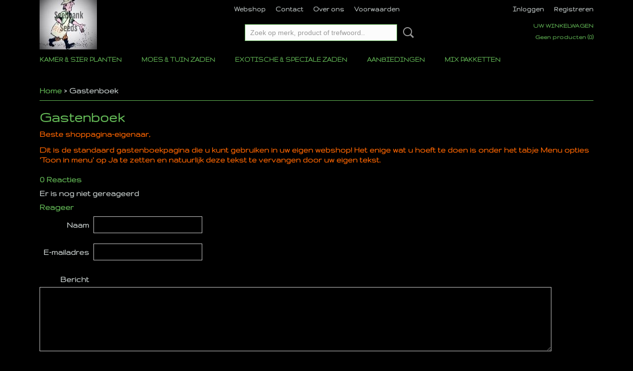

--- FILE ---
content_type: text/html; charset=UTF-8
request_url: https://www.seedsseedbank.com/gastenboek.html
body_size: 5198
content:
<!DOCTYPE html>
<html lang="nl" prefix="og: http://ogp.me/ns#">
<head>
  <script src="/core/javascript/polyfills/polyfills-transpiled.js" defer nomodule></script>
  <meta name="keywords" content="Cannabis Zaden, Cannabis Seeds, Seeds, Zaden, Zaadjes, Wiet zaadjes"/>
  <meta name="description" content="Best Premium and natural Seeds."/>
  <meta name="language" content="nl"/>
  <meta name="charset" content="UTF-8"/>
  <meta name="author" content="Shoppagina"/>
  <meta name="generator" content="IZICMS2.0"/>
  <meta property="msapplication-TileImage" content="https://www.seedsseedbank.com/apple-touch-icon.png?1505736276"/>
  <link href="https://www.seedsseedbank.com/apple-touch-icon.png?1505736276" rel="icon" sizes="400x400"/>
  <link href="https://www.seedsseedbank.com/favicon.ico" rel="icon" sizes="16x16"/>
  <link href="/service/xml/News/atom.xml" rel="alternate" title="Alle berichten"/>
  <link href="/data/cache/compressedIncludes/compressedIncludes_2367416937_5e0961e30f0761990512175ebcd9e6ab.css" rel="stylesheet" media="all"/>
  <link href="https://fonts.googleapis.com/css?family=Gruppo:400,700&amp;r=3788&amp;fp=" rel="stylesheet" media="screen"/>
  <script src="/core/javascript/mootools/mootools-core-1.6.0-transpiled.js?r=3788&amp;fp=c3f8ad40"></script>
  <script src="/core/javascript/mootools/mootools-more-1.6.0-transpiled.js?r=3788&amp;fp=c3f8ad40"></script>
  <script src="/modules/Comment/templates/default/js/comments-transpiled.js?r=3788&amp;fp=c3f8ad40"></script>
  <script src="/templates/responsive-1/js/touch-mootools-transpiled.js?r=3788&amp;fp=b4ff9dd6"></script>
  <script src="/templates/responsive-1/js/category-menu-transpiled.js?r=3788&amp;fp=b4ff9dd6"></script>
  <script src="/templates/responsive-1/js/columnizer-transpiled.js?r=3788&amp;fp=b4ff9dd6"></script>
  <script src="/templates/responsive-1/js/responsive-transpiled.js?r=3788&amp;fp=b4ff9dd6"></script>
  <script src="/templates/responsive-1/js/designListener-transpiled.js?r=3788&amp;fp=b4ff9dd6"></script>
  <script>/*<![CDATA[*/
    document.addEventListener('DOMContentLoaded',function(){
      var evt = document.createEvent('CustomEvent');evt.initCustomEvent( 'designchange', false, false, {"carousel_slide_duration":"5000ms","carousel_slide1_enabled":"1","carousel_slide1_animation":"slide-right","carousel_slide1_button_text":"","carousel_slide1_button_href":"\/","carousel_slide2_enabled":"-1","carousel_slide2_animation":"slide-down","carousel_slide2_button_text":"","carousel_slide2_button_href":"\/","carousel_slide3_enabled":"-1","carousel_slide3_animation":"fade","carousel_slide3_button_text":"","carousel_slide3_button_href":"\/","carousel_slide3_slogan":"","carousel_slide4_enabled":"-1","carousel_slide4_animation":"fade","carousel_slide4_button_text":"BEKIJK ONZE WEBSHOP","carousel_slide4_button_href":"\/","carousel_slide4_slogan":"","carousel_slide5_enabled":"-1","carousel_slide5_animation":"slide-right","carousel_slide5_button_text":"","carousel_slide5_button_href":"\/","carousel_slide5_slogan":"ENJOY (Y)OUR SEEDS!","carousel_slide1_full_image_link":"","carousel_slide1_slogan":"ENJOY (Y)OUR SEEDS!","carousel_slide2_full_image_link":"","carousel_slide2_slogan":"","carousel_slide3_full_image_link":"","carousel_slide4_full_image_link":"","carousel_slide5_full_image_link":""} );document.dispatchEvent(evt);
  });
  /*]]>*/</script>
  <title>Gastenboek - Seeds</title>
  <meta name="viewport" content="width=device-width, initial-scale=1.0, user-scalable=0, minimum-scale=1.0, maximum-scale=1.0"/>
</head>
<body itemscope itemtype="http://schema.org/WebPage">
<div id="top">
  <div id="topMenu" class="container">
    <div id="logo" onclick="document.location.href='/';"></div>
          <ul class="topMenu">
                  <li><a href="/webshop/">Webshop</a></li>
                  <li><a href="/contact.html">Contact</a></li>
                  <li><a href="/over-ons.html">Over ons</a></li>
                  <li><a href="/voorwaarden.html">Voorwaarden</a></li>
        
      </ul>
      
<div id="basket" class="show_profile">
      <ul>
              <li><a href="/profiel/inloggen.html" rel="nofollow">Inloggen</a></li>
        <li><a href="/profiel/registreren.html">Registreren</a></li>
                </ul>
      <div class="cart">
    <label><a href="/webshop/basket.html" class="basketLink">Uw winkelwagen</a></label>
    <span class="basketPrice">Geen producten <span class="basketAmount">(0)</span></span>
  </div>
</div>
<script type="text/javascript" src="//translate.google.com/translate_a/element.js?cb=googleTranslateElementInit"></script>
<script type="text/javascript">
function googleTranslateElementInit() {
  new google.translate.TranslateElement({
      pageLanguage: 'nl',
      //includedLanguages: 'nl,en,fr,de',
      includedLanguages : '',
      layout: google.translate.TranslateElement.InlineLayout.SIMPLE,
  }, 'google_translate_element');
}
</script>
      </div>
      
    <form action="/zoeken.html" method="get" class="search">
      <input class="query" placeholder="Zoek op merk, product of trefwoord.." type="text" name="q" value="" />
      <button type="submit" class="btn">Zoeken</button>
    </form>
  </div>
  
<div id="menu">
  <div class="container">
    
    <ul class="pull-right">
                                                                                              
    </ul>
  
      <ul class="categories">
                            <li class=""><a href="/webshop/kamer--sier-planten/">Kamer & sier planten</a></li>
                              <li class="">
          <a class="dropdown-toggle" href="/webshop/moes--tuin-zaden/">Moes & tuin Zaden <b class="caret"></b></a>
            <div class="dropdown">
              <a class="dropdown-heading" href="/webshop/moes--tuin-zaden/">Moes & tuin Zaden</a>
              <ul>
                                              <li ><a href="/webshop/moes--tuin-zaden/groente-zaden/" title="Groente zaden">Groente zaden</a></li>
                                              <li ><a href="/webshop/moes--tuin-zaden/kruiden-zaden/" title="Kruiden zaden">Kruiden zaden</a></li>
                                              <li ><a href="/webshop/moes--tuin-zaden/fruit-zaden/" title="Fruit zaden">Fruit zaden</a></li>
                                              <li ><a href="/webshop/moes--tuin-zaden/bloemen-zaden/" title="Bloemen zaden">Bloemen zaden</a></li>
              
              </ul>
            </div>
          </li>
                                <li class=""><a href="/webshop/exotische--speciale-zaden/">Exotische & speciale zaden</a></li>
                                <li class=""><a href="/webshop/aanbiedingen/">Aanbiedingen</a></li>
                                <li class=""><a href="/webshop/mix-pakketten/">Mix pakketten</a></li>
              
          </ul>
      </div>
</div>
<div class="visible-phone mobileHeader">
  <a href="#" class="openMobileMenu"></a>
  <form action="/zoeken.html" method="get" class="search">
    <input class="query" type="text" name="q" value="" />
    <button type="submit" class="btn">Zoeken</button>
  </form>
</div>
<script type="text/javascript">
  // Make the update menu function global
  var updateMenu = {};
  var category_menu;
  window.addEvent( 'domready', function ()
  {
    var elements = $$('.dropdown-toggle');
    var closeTimeout;
    var opt = {
      translations:{
        TEMPLATE_OTHER_CATEGORIES:'Overige categorie&euml;n',
        TEMPLATE_MENU_OVERFLOW_LABEL: '+'
      }
    }
    // Emulate hover in JS so we can control the hover behaviour on mobile browsers
    var ios10fix = false; // IOS10 has a bug where it triggers an extra click event on the location of the finger (even when mouseup is stopped) in the menu when it has less than 8 items...
    $('menu').getElements( 'a' ).each( function ( el ) {
      el.addEvent( 'mouseenter', function () { this.addClass('hover'); } );
      el.addEvent( 'mouseleave', function () { this.removeClass('hover'); } );
      el.addEvent( 'click', function ( e ) { if ( ios10fix ) e.stop(); } );
    } );
    // Global function to add drop-down behaviour to newly added menu items
    updateMenu = function () {
      var newElements = $$('.dropdown-toggle');
      newElements.each( function ( el ) {
        if ( -1 === elements.indexOf( el ) ) {
          el.addEvent( 'mouseenter', function () { el.addClass('hover'); } );
          el.addEvent( 'mouseleave', function () { el.removeClass('hover'); } );
          addMenuBehaviour( el );
        }
      } );
      // Add new elements to local list
      elements = newElements;
    }
    var addMenuBehaviour = function ( el ) {
      // Handle opening the menu
      el.addEvent( 'mouseover', openMenu );
      // Handle delayed menu close after mouse leave
      el.getParent('li').addEvent('mouseleave', function () {
        // Don't close when hovering a submenu-enabled item in the '+' menu
        if ( el.getParent( '.__all_categories' ) && el.getParent( '.dropdown' ) ) return;
        // Ignore mouseleave events when in mobile mode (needed for windows phone)
        if ( document.body.hasClass( 'mobile' ) ) return;
        closeTimeout = setTimeout( closeAll, 300 );
      } );
      el.getParent('li').addEvent('mouseenter', function () {
        clearTimeout( closeTimeout );
      } );
      // Also open menu on tap
      el.addEvent( 'tap', function ( e ) {
        if ( e.type == 'touchend' ) {
          openMenu.call(el, e);
          ios10fix = true;
          setTimeout( function () { ios10fix = false; }, 500 );
        }
      } );
    }
    var closeAll = function () {
      elements.getParent().removeClass('open');
      clearTimeout( closeTimeout );
    }
    var openMenu = function (e) {
      // Ignore mouseover events when in mobile mode
      if ( e.type == 'mouseover' && document.body.hasClass( 'mobile' ) ) return;
      if ( this.getParent( '.__all_categories' ) && this.getParent( '.dropdown' ) ) {
        if ( e.type == "touchend" ) document.location.href = this.get('href'); // Feign a click for touch actions (emulated click is blocked)
        return true;
      }
      // Already open.. Close when in mobile mode
      if ( this.getParent( 'li.open' ) ) {
        if ( e.type == "touchend" ) {
          closeAll();
        }
        return;
      }
      // Close all menu's
      elements.getParent().removeClass('open');
      // Prevent unexpected closing
      clearTimeout( closeTimeout );
      // Skip if disabled
      if ( this.hasClass('disabled') || this.match(':disabled') ) return;
      var dropdownMenu = this.getParent().getElement( '.dropdown' );
      if ( !dropdownMenu || !dropdownMenu.getElement('li') ) return; // Skip if empty
      dropdownMenu.setStyle( 'visibility', 'hidden' );
      this.getParent().addClass('open'); // open up selected
      var paddingTop = dropdownMenu.getStyle( 'padding-top' ).toInt();
      var dropdownMenuHeight = dropdownMenu.getSize().y - paddingTop - dropdownMenu.getStyle( 'padding-bottom' ).toInt();
      dropdownMenu.setStyles( {height:0,visibility:'visible', paddingTop: paddingTop + 10} );
      dropdownMenu.set( 'morph', {duration: 300, transition: 'sine:out', onComplete:function () { dropdownMenu.setStyle( 'height', 'auto' ); } } );
      dropdownMenu.morph( {height:dropdownMenuHeight, paddingTop: paddingTop} );
    };
    // Add behaviour to all drop-down items
    elements.each( addMenuBehaviour );
    // Init category menu
    category_menu = new CategoryMenu( opt );
  } );
</script>
  
  <div id="breadcrumbs" class="container">
    <div class="border-bottom">
      <a href="/" title="Home">Home</a> &gt; Gastenboek
    </div>
  </div>
<div class="container" id="site">
  <div class="row">
          <div class="span12">
        <div class="iziSection" id="section_main"><div class="iziContent" id="section_main_0"><div class="iziInnerContent"><h1>Gastenboek</h1>
<p><span style="color: #ff6600;">Beste shoppagina-eigenaar,</span></p>
<p><span style="color: #ff6600;">Dit is de standaard gastenboekpagina die u kunt gebruiken in uw eigen webshop! Het enige wat u hoeft te doen is onder het tabje Menu opties 'Toon in menu' op Ja te zetten en natuurlijk deze tekst te vervangen door uw eigen tekst.</span></p></div></div><div id="section_main_1" class="CommentModule iziModule"><div class="commentsAction iziAction">
<h3>0 Reacties</h3>
  Er is nog niet gereageerd
<form id="add_comment" action="" method="post" class="form-stacked nopadding">
  <a name="comments"></a>
  <h3>Reageer</h3>
  <input type="hidden" name="comment_id" value="" />
  <input type="hidden" name="parent_id" value="" />
  <input type="hidden" name="reference_type" value="custom" />
  <input type="hidden" name="reference_uuid" value="gastenboek" />
  <input type="hidden" name="crc_page" value="/gastenboek.html" />
  <input type="hidden" name="crc_time" value="1768847245" />
  <input type="hidden" name="crc_hash" value="49c789574813f41763c5ac5272217c68" />
  <div id="comment_error_container"></div>
  <div class="user-info">
    		  <div class="control-group">
		    <label for="comment_name">Naam</label>
		    <input type="text" class="title" name="comment_name"  id="comment_name" />
		  </div>
		  <div class="control-group">
		    <label for="comment_email">E-mailadres</label>
		    <input type="text" class="title" name="comment_email"  id="comment_email" />
		  </div>
      </div>
  <div class="control-group">
    <label for="comment_text">Bericht</label>
    <input class="question" type="text" name="comment_question" value="" />
    <textarea name="comment_text" class="title span-11" cols="80" rows="5" id="comment_text" onkeypress="return ($(this).get('value').length <= 500);"></textarea>
    <div class="control-group"></div>
    <button type="submit" class="btn" id="comment_submit"><span>Plaats reactie</span></button>
    <a href="#cancel_comment" class="cancel btn">Annuleren</a>
  </div>
</form>
<div class='clear'></div></div></div></div>
      </div>
      </div>
  <div class="row">
    <div class="span12"><div class="iziSection iziStaticSection" id="section_footer"><div class="iziContent" id="section_footer_0"><div class="iziInnerContent"></div></div></div></div>
  </div>
</div>
  
  
    
  
  
                                                                                        
  <footer>
    <div class="container">
      <div class="row">
              <div class="span3" id="footer_menu">
          <h3>Informatie</h3>
          <ul>
                                                          <li>
                <a href="/contact.html">Contact</a>
              </li>
                                                <li>
                <a href="/over-ons.html">Over ons</a>
              </li>
                                                <li>
                <a href="/voorwaarden.html">Voorwaarden</a>
              </li>
                                                                                                                                    
          </ul>
        </div>
              
                    
      <div class="span6" id="footer_categories">
                  <h3>Categorie&euml;n</h3>
          <ul>
                          <li><a href="/webshop/kamer--sier-planten/">Kamer & sier planten</a></li>
                          <li><a href="/webshop/moes--tuin-zaden/">Moes & tuin Zaden</a></li>
                          <li><a href="/webshop/exotische--speciale-zaden/">Exotische & speciale zaden</a></li>
                          <li><a href="/webshop/aanbiedingen/">Aanbiedingen</a></li>
                          <li><a href="/webshop/mix-pakketten/">Mix pakketten</a></li>
            
          </ul>
          <script type="text/javascript">
            window.addEvent( 'domready', function () {
              category_columnizer = new ListColumnizer( { list:document.getElement( "footer #footer_categories ul" ), gridColumns: 6, minColumnWidth: 180 } );
            } );
          </script>
              </div>
      
              <div class="span3" id="payment_methods">
          <h3>Betaalmethodes</h3>
          
<ul class="payment-methods">
    <li class="sprite-ideal" title="Ideal"></li>
      <li class="sprite-bancontact" title="Bancontact"></li>
      <li class="sprite-belfius" title="Belfius"></li>
      <li class="sprite-kbc" title="Kbc"></li>
        <li class="sprite-mastercard" title="Mastercard"></li>
    <li class="sprite-visa" title="visa"></li>
    <li class="sprite-maestro" title="Maestro"></li>
      <li class="sprite-sofort" title="Sofort"></li>
  
</ul>
        </div>
            </div>
    </div>
  </footer>
  <p class="copyright">
      
      
    &copy; 2026 www.seedsseedbank.com
        - Powered by Shoppagina.nl
    </p>
  
  
</body>
</html>
